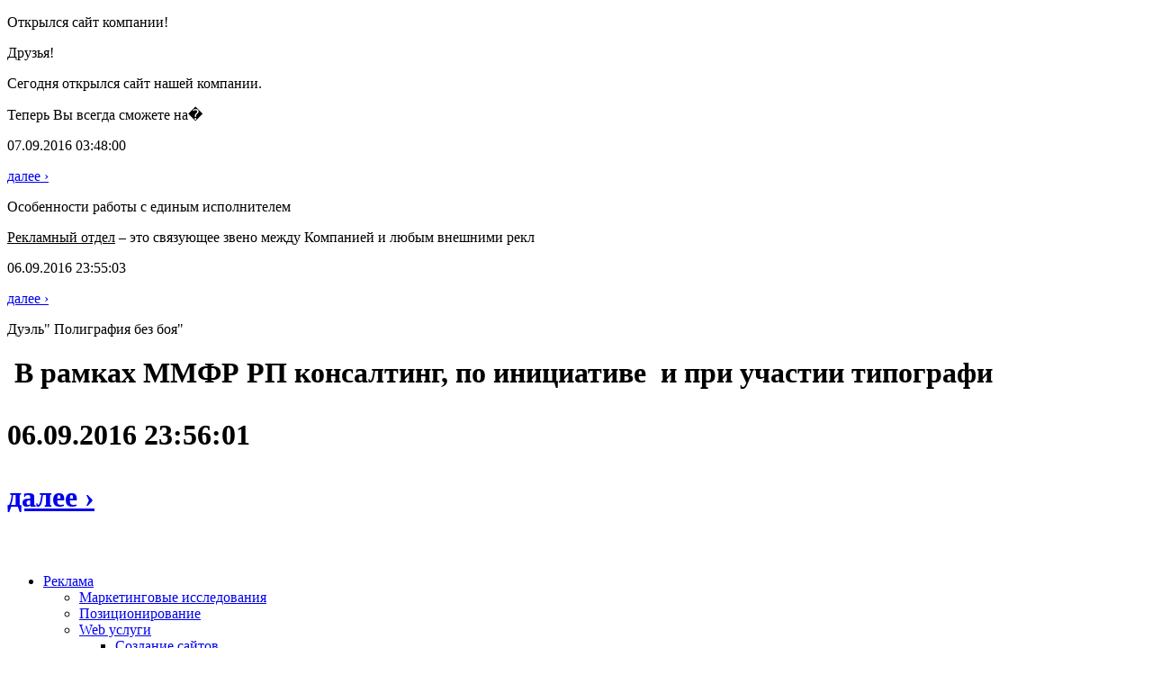

--- FILE ---
content_type: text/html; charset=UTF-8
request_url: http://rp-consult.su/news/ta.html
body_size: 3711
content:
<!DOCTYPE HTML PUBLIC "-//W3C//DTD HTML 4.01 Transitional//EN"
    "http://www.w3.org/TR/html4/loose.dtd">
<html>
<head>
    <title>Новости</title>

    <meta http-equiv="Content-Type" content="text/html; charset=UTF-8" />
<meta name="robots" content="index, follow" />
<meta name="keywords" content="1С-Битрикс, CMS, PHP, bitrix, система управления контентом" />
<meta name="description" content="1С-Битрикс: Управление сайтом" />
<link href="/bitrix/cache/css/s1/rc_index/page_82cb69f98317f292e9dbe31054bf4734/page_82cb69f98317f292e9dbe31054bf4734.css?14755180173138" type="text/css"  rel="stylesheet" />
<link href="/bitrix/cache/css/s1/rc_index/template_40eb176f20b4b2bbad90489a7e027336/template_40eb176f20b4b2bbad90489a7e027336.css?147548272614003" type="text/css"  data-template-style="true"  rel="stylesheet" />
<script type="text/javascript" src="/bitrix/cache/js/s1/rc_index/template_d20c10f9154a4384113f46a32f0099c2/template_d20c10f9154a4384113f46a32f0099c2.js?147548270615744"></script>
<script type="text/javascript">var _ba = _ba || []; _ba.push(["aid", "71bb57ca02b41d760f844fa33b16d451"]); _ba.push(["host", "rp-consult.su"]); (function() {var ba = document.createElement("script"); ba.type = "text/javascript"; ba.async = true;ba.src = (document.location.protocol == "https:" ? "https://" : "http://") + "bitrix.info/ba.js";var s = document.getElementsByTagName("script")[0];s.parentNode.insertBefore(ba, s);})();</script>



    <meta name="resourse-type" content="document">
    <meta name="document-state" content="dynamic">

</head>

<body>
<div id="main">
    <div id="content">

        




		<div class="block-new" id="bx_3218110189_1">
		<p class="new-header">Открылся сайт компании!</p>
		<p><p>Друзья!</p><p>Сегодня открылся сайт нашей компании.</p><p>Теперь Вы всегда сможете на�</p>
		<div class="block-more">
			<div class="float-left">
				<p class="gray">07.09.2016 03:48:00</p>
			</div>
			<div class="float-right">
				<p class="new-right"><a class="a-new" href="/news/1/">далее &rsaquo;</a></p>
			</div>
		</div>
	</div>

		<div class="block-new" id="bx_3218110189_2">
		<p class="new-header">Особенности работы с единым исполнителем</p>
		<p><p><u>Рекламный отдел</u> – это связующее звено между Компанией и любым внешними рекл</p>
		<div class="block-more">
			<div class="float-left">
				<p class="gray">06.09.2016 23:55:03</p>
			</div>
			<div class="float-right">
				<p class="new-right"><a class="a-new" href="/news/2/">далее &rsaquo;</a></p>
			</div>
		</div>
	</div>

		<div class="block-new" id="bx_3218110189_3">
		<p class="new-header">Дуэль&quot; Полиграфия без боя&quot;</p>
		<p><h1 align="left">&nbsp;В рамках ММФР РП консалтинг, по инициативе&nbsp; и при участии типографи</p>
		<div class="block-more">
			<div class="float-left">
				<p class="gray">06.09.2016 23:56:01</p>
			</div>
			<div class="float-right">
				<p class="new-right"><a class="a-new" href="/news/3/">далее &rsaquo;</a></p>
			</div>
		</div>
	</div>

	<br />



</div>

<div id="left">
    <div class="menu-left-main">
                    <ul class="level-1"><li class="li-level-1 "><a href="advertise.html">Реклама</a><ul class="level-2"><li class="li-level-2 "><a href="investigations.html">Маркетинговые исследования</a></li><li class="li-level-2 "><a href="targeting.html">Позиционирование</a></li><li class="li-level-2 "><a href="web02.html">Web услуги</a><ul class="level-3"><li class="li-level-3 "><a href="web.html">Создание сайтов</a><ul class="level-4"><li class="li-level-4 "><a href="stroy.html">stroymarket</a></li><li class="li-level-4 "><a href="kolett.html">kolett</a></li><li class="li-level-4 "><a href="rublevka.html">rublevka</a></li><li class="li-level-4 "><a href="bralo.html">bralo</a></li><li class="li-level-4 "><a href="proect_z.html">proect_z</a></li><li class="li-level-4 "><a href="zastava.html">Калужская застава</a></li><li class="li-level-4 "><a href="okko.html">OKKO Production</a></li><li class="li-level-4 "><a href="prodengitv.html">PRO деньги</a></li><li class="li-level-4 "><a href="rcoit_site.html">РЦОИТ</a></li></ul></li><li class="li-level-3 "><a href="soprovodit.html">Сопровождение сайтов</a></li><li class="li-level-3 "><a href="cms.html">Перенос на новую CMS</a></li><li class="li-level-3 "><a href="redesign.html">Редизайн сайтов</a></li><li class="li-level-3 "><a href="raskrut.html">Раскрутка сайтов</a></li><li class="li-level-3 "><a href="verstka.html">Html-верстка</a></li><li class="li-level-3 "><a href="cms02.html">CMS</a></li><li class="li-level-3 "><a href="panorama.html">3D модели</a></li></ul></li><li class="li-level-2 "><a href="brending.html">Брендинг</a><ul class="level-3"><li class="li-level-3 "><a href="morozovka.html">Морозовская</a></li><li class="li-level-3 "><a href="mmedia.html">М Медиа Групп</a></li><li class="li-level-3 "><a href="kolett_brend.html">Kolett</a></li><li class="li-level-3 "><a href="zemlya.html">Проект Земля</a></li></ul></li><li class="li-level-2 "><a href="fir_style.html">Фирменный стиль</a><ul class="level-3"><li class="li-level-3 "><a href="gorkyi.html">Киностудия им. Горького</a></li><li class="li-level-3 "><a href="rusagro.html">Русагро</a></li><li class="li-level-3 "><a href="partii.html">Политические партии</a></li><li class="li-level-3 "><a href="orgstroy.html">Оргстройинвест</a></li><li class="li-level-3 "><a href="kolett_fst.html">Колетт</a></li><li class="li-level-3 "><a href="selv_firm.html">Сэльваджио</a></li><li class="li-level-3 "><a href="rcoit.html">РЦОИТ</a></li></ul></li><li class="li-level-2 "><a href="reklama.html">Рекламные концепции</a><ul class="level-3"><li class="li-level-3 "><a href="selvadgio.html">Сэльваджио</a></li><li class="li-level-3 "><a href="gum.html">ТД ГУМ</a></li><li class="li-level-3 "><a href="hitachi.html">Hitachi</a></li><li class="li-level-3 "><a href="ta.html">T&A</a></li><li class="li-level-3 "><a href="rpr_recl.html">РПР</a></li></ul></li><li class="li-level-2 "><a href="polygraph.html">Полиграфия</a><ul class="level-3"><li class="li-level-3 "><a href="aeroflot.html">Аэрофлот</a></li><li class="li-level-3 "><a href="rusagro_poly.html">Русагро</a></li><li class="li-level-3 "><a href="kolett_poly.html">Колетт</a></li><li class="li-level-3 "><a href="zubov.html">Депутат Зубов</a></li><li class="li-level-3 "><a href="orgstroy_poly.html">Оргстройинвест</a></li><li class="li-level-3 "><a href="philippe.html">Philippe Artois</a></li><li class="li-level-3 "><a href="bank_moskow.html">Банк Москвы</a></li><li class="li-level-3 "><a href="mungo.html">Mungo</a></li><li class="li-level-3 "><a href="be_group.html">BE group</a></li></ul></li><li class="li-level-2 "><a href="konf.html">Выставки, конференции</a></li><li class="li-level-2 "><a href="promo.html">Промоакции</a></li></ul></li><li class="li-level-1 "><a href="consulting.html">Консультирование</a><ul class="level-2"><li class="li-level-2 "><a href="training.html">Спец-программы</a></li><li class="li-level-2 "><a href="seminars.html">Семинары</a></li><li class="li-level-2 "><a href="impuls.html">Импульс Интереса</a></li><li class="li-level-2 "><a href="text.html">Статьи</a><ul class="level-3"><li class="li-level-3 "><a href="soc_soprov.html">Социальное сопровождение</a></li><li class="li-level-3 "><a href="soc_consult.html">Социальное консультирование и бизнес</a></li></ul></li></ul></li></ul>            </div>


</div>
</div>
<div id="head">
    <div id="top-menu">
        <div id="t-menu-left">
            <p class="white-top"><a class="a-white" href="index.html">www.rp-consult.ru</a> | <a class="a-white" href="mailto:rp@rp-consult.ru">rp@rp-consult.ru</a> | +7 (495) 799-83-03, 971-59-16</p>
        </div>
        <div id="t-menu-right">
            <img src="/local/templates/rc_common/css/images/pictograms.jpg" width="130" height="33" border="0" alt="" usemap="#pictograms_Map">
            <map name="pictograms_Map"><area shape="rect" alt="Карта сайта" coords="93,5,111,20" href="map.html"><area shape="rect" alt="Написать письмо" coords="53,5,71,21" href="guestbook.html"><area shape="rect" alt="Перейти на главную страницу" coords="13,5,31,21" href="index.html"></map>
        </div>
    </div>
    <div>
        <table id="table-head">
            <tr>
                <td colspan="2">
                    <img src="/local/templates/rc_common/css/images/head_01.jpg" width="778" height="35" alt=""></td>
            </tr>
            <tr>
                <td>
                    <a href="index.html"><img src="/local/templates/rc_common/css/images/head_02.jpg" width="252" height="87" border="0" alt="РП консалтинг - главная страница"></a></td>
                <td>
                    <img src="/local/templates/rc_common/css/images/head_03.jpg" width="526" height="87" alt=""></td>
            </tr>
        </table>
    </div>
    <div id="top-menu02">
                        <div class="menu02-cell"><a href="/index.html" class="a-menu02"><p class="text-menu"><span class="black">›</span>&nbsp;Главная</p></a></div>
                            <div class="menu02-cell"><a href="/company.html" class="a-menu02"><p class="text-menu"><span class="black">›</span>&nbsp;О компании</p></a></div>
                            <div class="menu02-cell"><a href="/facilities.html" class="a-menu02"><p class="text-menu"><span class="black">›</span>&nbsp;Услуги</p></a></div>
                            <div class="menu02-cell"><a href="/feedback.html" class="a-menu02"><p class="text-menu"><span class="black">›</span>&nbsp;Отзывы</p></a></div>
                            <div class="menu02-cell"><a href="/guestbook.html" class="a-menu02"><p class="text-menu"><span class="black">›</span>&nbsp;Коммуникация</p></a></div>
                            <div class="menu02-cell"><a href="/contacts.html" class="a-menu02"><p class="text-menu"><span class="black">›</span>&nbsp;Контакты</p></a></div>
                </div>
</div>

<div id="footer">
    <div id="block-footer">
        <div id="block-copy">
            <div id="copy">
                <p class="right">

                                                                    <a href="index.html" class="a-bottom">Главная</a>
                                                                    |                        <a href="company.html" class="a-bottom">О компании</a>
                                                                    |                        <a href="facilities.html" class="a-bottom">Услуги</a>
                                                                    |                        <a href="feedback.html" class="a-bottom">Отзывы</a>
                                                                    |                        <a href="guestbook.html" class="a-bottom">Коммуникация</a>
                                                                    |                        <a href="contacts.html" class="a-bottom">Контакты</a>
                                            


                </p>

                <p class="right">&nbsp;</p>
                <p class="rightsmall">&copy; <span class="red">RP consulting</span> 2007</p>
                <p class="rightsmall">Programming <a href="http://www.para-studio.ru" target="_blank">ParaStudio &raquo;</a></p>
            </div>
        </div>
        <div id="block-banner">
            <div id="banner"></div>
        </div>
    </div>
</div>
<script type="text/javascript" src="/local/templates/rc_common/js/vendor/jquery.min.js"></script>
<script type="text/javascript">
    $(document).ready(function(){
        if($('.menu-left-main li.active').length){
            $('.menu-left-main li.active').parents('li').addClass('active');
        }
    });
</script>
</body>
</html>